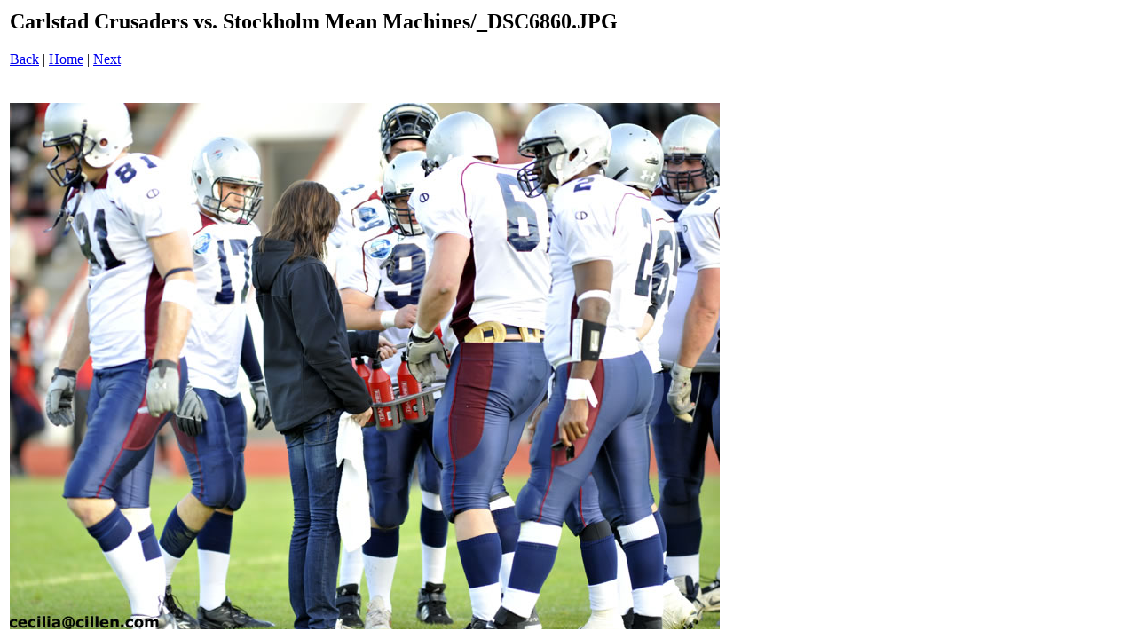

--- FILE ---
content_type: text/html
request_url: http://cillen.com/football/SMM-09/cc-smm/pages/_DSC6860_JPG.htm
body_size: 519
content:
<html>
<head>
<title>Carlstad Crusaders vs. Stockholm Mean Machines / _DSC6860.JPG</title>
</head>
<body bgcolor="#ffffff">
<table border=0>
<tr>
<td align="left"><h2>Carlstad Crusaders vs. Stockholm Mean Machines/_DSC6860.JPG</h2>
<a href="_DSC6858_JPG.htm">Back</a> | <a href="../index.htm">Home</a> | <a href="_DSC6861_JPG.htm">Next</a><br><br></td>
</tr>

<tr>
<td align="center">
<br>
<a href="../images/_DSC6860_JPG.jpg"><img src="../images/_DSC6860_JPG.jpg" border=0></a><br>
</td>
</tr>
</table>
</body>
</html>